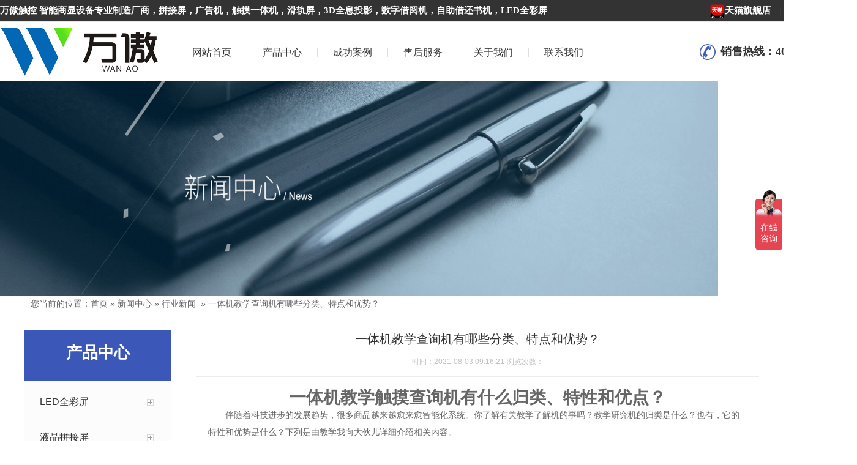

--- FILE ---
content_type: text/html; charset=utf-8
request_url: http://www.wanaoa.com/news_view_393_277.html
body_size: 23235
content:

<!DOCTYPE html>
<html lang="zh-cn">
<head>
<meta charset="UTF-8">
<meta http-equiv="X-UA-Compatible" content="ie=edge">
<meta name="description" content='一体机教学触摸查询机有什么归类、特性和优点？伴随着科技进步的发展趋势，很多商品越来越愈来愈智能化系统。你了解有关教学了解机的事吗？教学研究机的归类是什么？也有，它的特性和优势是什么？下列是由教学我向大......' />
<meta name="keywords" content='一体机教学查询机有哪些分类、特点和优势？,北京万傲科技有限公司' />
<title>一体机教学查询机有哪些分类、特点和优势？-北京万傲科技有限公司</title>
<meta name="applicable-device"  content="pc,mobile">
<link href="/mfile/tz/model.css" rel="stylesheet" type="text/css" />
<link href="/mfile/tz/animate.css" rel="stylesheet" type="text/css" />
<style id="css" type="text/css" rel="stylesheet">

body{}#mOuterBox{}#mBody1,#dBody1{background-position: 0% 0%;}#mBody2,#dBody2{background-position: 0% 0%;}
/* 必须css *//**/
.box8247_1 .slider2_container{position: relative; top: 0px; left: 0px; }
.box8247_1 .captionOrange, .captionBlack{color: #fff; font-size: 20px; line-height: 30px; text-align: center; border-radius: 4px;}
.box8247_1 .captionOrange{background: #EB5100; background-color: rgba(235, 81, 0, 0.6);}
.box8247_1 .captionBlack{font-size: 16px; background: #000; background-color: rgba(0, 0, 0, 0.4);}
.box8247_1 a.captionOrange, A.captionOrange:active, A.captionOrange:visited{color: #ffffff; text-decoration: none;}
.box8247_1 a.captionOrange:hover{color: #eb5100; text-decoration: underline; background-color: #eeeeee; background-color: rgba(238, 238, 238, 0.7);}
.box8247_1 .bricon{background: url(/mFile/tz/jssor-slider/img/browser-icons.png);}
/* 创建箭头导航栏css *//**/
.box8247_1 .jssora05l, .jssora05r{display: block;position: absolute; /* size of arrow element */width: 40px;height: 40px;cursor: pointer;background: url(/mFile/tz/jssor-slider/img/a17.png) no-repeat;overflow: hidden;}
.box8247_1 .jssora05l{background-position: -10px -40px;}
.box8247_1 .jssora05r{background-position: -70px -40px;}
.box8247_1 .jssora05l:hover{background-position: -130px -40px;}
.box8247_1 .jssora05r:hover{background-position: -190px -40px;}
.box8247_1 .jssora05l.jssora05ldn{background-position: -250px -40px;}
.box8247_1 .jssora05r.jssora05rdn{background-position: -310px -40px;}
/* 圆点导航CSS*/
.box8247_1 .jssorb01{position: absolute;}
.box8247_1 .jssorb01 div, .jssorb01 div:hover, .jssorb01 .av{position: absolute; /* size of bullet elment */ width: 12px; height: 12px; filter: alpha(opacity=70); opacity: .7; overflow: hidden; cursor: pointer; border: #000 1px solid;}
.box8247_1 .jssorb01 div{background-color: gray;}
.box8247_1 .jssorb01 div:hover, .jssorb01 .av:hover{background-color: #d3d3d3;}
.box8247_1 .jssorb01 .av{background-color: #fff;}
.box8247_1 .jssorb01 .dn, .jssorb01 .dn:hover{background-color: #555555;}

</style>
</head>
<body><div id="mBody1">
<div id="mBody2">
<div id="mOuterBox"><div id="mTop" class="ct" style="overflow: hidden;">
<div id="mTopMiddle" class="ct" style="margin: 0px auto;">
<div class="mf" id="tmf0" style="background-color: rgb(247, 247, 247);"><div id="_ctl0__ctl0_box" class="box7"><style>
*{margin:0;padding:0}
    body {
        color: #666;
        font-family: 微软雅黑;
        font-size:12px
    }
    img {
        border: 0;
    }
    a {
        text-decoration: none;
        color:#333
    }
   ul,li{
      list-style:none
  }
    .top-cont{
    overflow:hidden;
    border-bottom:1px #e8e8e8 solid;
    font-family: 微软雅黑;
background:#333;
    }
    .top-main{
   width:1400px;
   margin:0 auto
   }
    .top_left {
        float: left;
        line-height: 35px;
        color:#fff;
        font-size:15px;font-weight: bold;
    }
    .top_right {
        float: right;
        text-align: right;
        line-height: 35px;font-size:15px;font-weight:bold;
    }
   .top_right a{
    padding:0 10px;
    color:#fff;
    font-size:15px
    }
</style>
<div class="top-cont">
	<div class="top-main">
		<div class="top_left">
			万傲触控 智能商显设备专业制造厂商，拼接屏，广告机，触摸一体机，滑轨屏，3D全息投影，数字借阅机，自助借还书机，LED全彩屏
		</div>
		<div class="top_right">
			<a href="https://wanaobg.tmall.com/category.htm?spm=a1z10.1-b-s.w5001-22447438051.2.33416a2fQMkTIK&search=y&scene=taobao_shop" title="在线留言" rel="nofollow" target="_blank"><img src="/uFile/24674/image/2022221171458399.png" alt="" style="width:25px;" />天猫旗舰店</a> | <a href="https://mall.jd.hk/view_search-2163217-0-99-1-24-1.html" rel="nofollow" title="京东旗舰店" target="_blank"><img src="/uFile/24674/image/2022221171453573.png" alt="" style="width:25px;" />京东旗舰店</a> 
		</div>
	</div>
</div></div>
</div><div class="ct" style="margin-left: auto; margin-right: auto; width: 1400px;" id="tmf1"><div class="ct_box" style="width: auto;" id="tmf2">     <div class="ct" style="float: left; width: 20.6429%;" id="tmf3"><div class="mf" id="tmf4"><div id="_ctl0__ctl1_box" class="box2_1"><style>
#mTop, #mBottom, #mBody1, #mBody2 {
    min-width: 1200px;
}
body,div,dl,dt,dd,ul,ol,li,h1,h2,h3,h4,h5,h6,pre,code,form,fieldset,legend,input,button,textarea,p,blockquote,th,td{margin:0;padding:0;}
a{text-decoration:none; color: inherit;}
ul,li{list-style:none}
img { max-width:100%;vertical-align: middle; border: 0; }
input:autofill {border:none ! important;}
input:-webkit-autofill {border:none ! important;}
.fl{float:left}
.fr{float:right}
.logo_h{font-family: "微软雅黑";color:#2b2b2b;clear:both;margin:0;padding:0}
.logo_h .logot{display:block;float:left}
.logo_h .logon{float:left;margin-left:10px;margin-top:15px;border-left: 1px solid #ddd;
    padding-left: 8px;}
.logo_h .logon h2{font-size:27px;color:#3b58b8;}
.logo_h .logon p{font-size:17px;margin: 0 ;color:#333;}
</style>
<div class="logo_h"><img src="/uFile/12012/image/2025520142230125.png" class="logot" alt="公司logo"></div></div>
</div></div>     <div class="ct" style="float: left; width: 61%;" id="tmf5"><div class="mf" id="tmf6" style="padding-top: 20px;"><div id="_ctl0__ctl2_box" class="box7"><div class="mf" id="tmf9" style="overflow: visible;">
<style>
*{ margin:0; padding:0;}
.box185_-1064{ height:60px;margin:0 auto}
.box185_-1064 ul {padding:0; margin:0;list-style-type: none;}
.box185_-1064 ul li {float:left; position:relative;}
.box185_-1064 ul .bor{ height:14px; width:1px; background:#ddd;margin-top: 23px;}
.box185_-1064 ul li a, .box185_-1064 ul li a:visited {display:block; text-align:center; text-decoration:none; width:114px; height:60px; color:#333;  line-height:60px; font-size:16px;}
.box185_-1064 ul li ul {display:none;z-index:999;}
.box185_-1064 ul li:hover a {color:#3b58b8; }
.box185_-1064 ul li.selected a {color:#333; }
.box185_-1064 ul li:hover ul {display:block; position:fixed; top:120px; left:0; width:100%; }
.box185_-1064 ul li:hover ul li a {display:block; font-size:14px;color:#333; height:60px; line-height:60px;}
.box185_-1064 ul li:hover ul li a:hover { color:#333;}
</style>
<div id="_ctl0__ctl3_box" class="box185_-1064">
<script src="/mfile/tz/jquery.js" type="text/javascript"></script>
<script src="/mfile/tz/jquery1.9.1.min.js" type="text/javascript"></script>
<script src="/mfile/tz/nav_helper.js" type="text/javascript"></script>
<ul>
<li class="text_box"><a class="hide" href="index.aspx">网站首页</a></li>
<li class="bor"></li>
<li class="text_box"><a class="hide" href="product_269.html">产品中心</a>
<ul>
<li>
<div id="_ctl2_box" class="box7"><link href="/ufile/69401/animate.min.css" rel="stylesheet">
<style>
*{ padding:0; margin:0; list-style-type:none;}
.fw_box{ width:100%; margin:0 auto;font-family:"微软雅黑";background:#f7f7f7;}
.fw_box .fw_list{ width:100%;background:#f7f7f7;}
.fw_box .fw_list li{ width:20%; float:left; padding:15px 0; text-align:center;    background: #f7f7f7;}
.fw_box .fw_list li:hover{cursor:pointer;}
.fw_box .fw_list li.no_l{ margin-left:0;}
.fw_box .fw_list li.no_r{}
.fw_box .fw_list li a{ display:inline-block;    margin: 0 auto;}
.fw_box .fw_list li a img{ border:none;transition: all ease 0.3s;-webkit-transition: all ease 0.3s;}
.fw_box .fw_list li:hover img{-moz-animation:bounceIn cubic-bezier(0.215, 0.61, 0.355, 1) 0.8s;-webkit-animation:bounceIn cubic-bezier(0.215, 0.61, 0.355, 1) 0.8s;animation:bounceIn cubic-bezier(0.215, 0.61, 0.355, 1) 0.8s;background-color:#fff;}
.fw_box .fw_list li p{ text-align:center; padding-top:48px;  font-size:16px; color:#333; margin-bottom:7px}
</style>
<div class="fw_box">
<div class="fw_list">
<ul>
<li><a href="product_view_540_271.html" title="教学机"><img src="/ufile/24674/1586591718365414.png" alt="教学平板"></a>
<p>教学一体机</p>
</li>
<li><a href="product_view_537_274.html" title="会议平板"><img src="/ufile/24674/1582963054854793.png" alt="会议平板"></a>
<p>会议机</p>
</li>
<li><a href="product_view_541_273.html" title="挂壁广告机"><img src="/ufile/24674/1586591584139004.png" alt="挂壁广告机"></a>
<p>挂壁广告机</p>
</li>
<li><a href="product_273.html" title="画框广告机"><img src="/ufile/24674/1598665279185417.png" alt="画框广告机"></a>
<p>画框广告机</p>
</li>
<li class="no_r"><a href="product_view_545_273.html" title="立式广告机"><img src="/ufile/24674/1586591377369633.png" alt="立式广告机"></a>
<p>立式广告机</p>
</li>
<li><a href="product_view_545_273.html" title="户外广告机"><img src="/ufile/24674/1586591406336792.png" alt="户外广告机"></a>
<p>户外广告机</p>
</li>
<li><a href="/show_102.html" title="液晶条屏广告机"><img src="/ufile/24674/1586591040373564.png" alt="液晶条屏广告机"></a>
<p>液晶条屏广告机</p>
</li>
<li><a href="product_273.html" title="OLED广告机"><img src="/ufile/24674/1592471131723064.png" alt="OLED透明广告机"></a>
<p>OLED广告机</p>
</li>
<li><a href="product_view_544_272.html" title="工业触控机"><img src="/ufile/24674/1586591558521243.png" alt="工业触控机"></a>
<p>工业触控机</p>
</li>
<li class="no_r"><a href="product_view_513_270.html" title="触摸查询机"><img src="/ufile/24674/1586591558521243.png" alt="触摸查询机"></a>
<p>触摸查询机</p>
</li>
<li><a href="product_269.html" title="人脸识别机"><img src="/ufile/24674/1586502954562823.png" alt="人脸识别机"></a>
<p>人脸识别机</p>
</li>
<li><a href="product_269.html" title="双面屏数码海报"><img src="/ufile/24674/1586591321155643.png" alt="双面屏数码海报"></a>
<p>双面屏数码海报</p>
</li>
<li><a href="product_view_548_290.html" title="液晶拼接屏"><img src="/ufile/24674/1599025891409541.png" alt="液晶拼接屏"></a>
<p>液晶拼接屏</p>
</li>
<li><a href="product_view_548_290.html" title="纳米智慧黑板"><img src="/ufile/24674/1586591251294307.png" alt="纳米智慧黑板"></a>
<p>纳米智慧黑板</p>
</li>
<li class="no_r"><a href="product_269.html" title="移动电子水牌"><img src="/ufile/24674/1586591484541201.png" alt="移动电子水牌"></a>
<p>移动电子水牌</p>
</li>
</ul>
<div style="clear: both;"></div>
</div>
</div>
</div>
</li>
</ul>
</li>
<li class="bor"></li>
<li class="text_box"><a class="hide" href="image_167.html">成功案例</a></li>
<li class="bor"></li>
<li class="text_box"><a class="hide" href="show_168.html">售后服务</a></li>
<li class="bor"></li>
<li class="selected"><a class="hide" href="show_101.html">关于我们</a></li>
<li class="bor"></li>
<li class="selected"><a class="hide" href="show_114.html">联系我们</a></li>
<li class="bor"></li>
</ul>
<div class="clear"></div>
</div>
<script type="text/javascript">
    new NavHelper($("#_ctl0__ctl3_box .text_box").children("a"), "selected", "hide", {
        SelectedHandler: function (aJq, selClassName) {
            aJq.parent("li").attr("class", selClassName);
        }
    });
    $("#_ctl0__ctl3_box").parentsUntil("body").css("overflow", "visible");
</script>
</div></div>
</div></div>     <div class="ct" style="float: left; width: 18.3571%;" id="tmf9"><div class="mf" id="tmf10"><div id="_ctl0__ctl3_box" class="box7"><style>
.rx{ display:block; width:222px;height:61px;padding-left: 34px; padding-top: 36px;background:url(/ufile/24674/222.png) no-repeat center left/26px;font-family: 微软雅黑;}
.rx span{ display:block; width:222px; font-size:18px; color:#333;font-weight: bold;}
.rx b{display:block;font-size:26px; color:#3b58b8;}
</style>
<div class="rx">
	<span>销售热线：400-886-2310</span> 
</div></div>
</div></div>     <div style="clear:both"></div>     </div></div>         <div class="mf" id="tmf7"><div id="_ctl0__ctl4_box" class="box8247_1">
    <script type="text/javascript" src="/mfile/tz/jquery.js"></script>
    <script type="text/javascript" src="/mFile/tz/jssor-slider/js/jssor.slider.min.js"></script>
    <script type="text/javascript">
        jssor_slider2_starter = function (containerId) {

            var _SlideshowTransitions = [
            //Swing Outside in Stairs
            {$Duration: 1200, x: 0.2, y: -0.1, $Delay: 20, $Cols: 8, $Rows: 4, $Clip: 15, $During: { $Left: [0.3, 0.7], $Top: [0.3, 0.7] }, $Formation: $JssorSlideshowFormations$.$FormationStraightStairs, $Assembly: 260, $Easing: { $Left: $JssorEasing$.$EaseInWave, $Top: $JssorEasing$.$EaseInWave, $Clip: $JssorEasing$.$EaseOutQuad }, $Outside: true, $Round: { $Left: 1.3, $Top: 2.5} }

            //Dodge Dance Outside out Stairs
            , { $Duration: 1500, x: 0.3, y: -0.3, $Delay: 20, $Cols: 8, $Rows: 4, $Clip: 15, $During: { $Left: [0.1, 0.9], $Top: [0.1, 0.9] }, $SlideOut: true, $Formation: $JssorSlideshowFormations$.$FormationStraightStairs, $Assembly: 260, $Easing: { $Left: $JssorEasing$.$EaseInJump, $Top: $JssorEasing$.$EaseInJump, $Clip: $JssorEasing$.$EaseOutQuad }, $Outside: true, $Round: { $Left: 0.8, $Top: 2.5} }

            //Dodge Pet Outside in Stairs
            , { $Duration: 1500, x: 0.2, y: -0.1, $Delay: 20, $Cols: 8, $Rows: 4, $Clip: 15, $During: { $Left: [0.3, 0.7], $Top: [0.3, 0.7] }, $Formation: $JssorSlideshowFormations$.$FormationStraightStairs, $Assembly: 260, $Easing: { $Left: $JssorEasing$.$EaseInWave, $Top: $JssorEasing$.$EaseInWave, $Clip: $JssorEasing$.$EaseOutQuad }, $Outside: true, $Round: { $Left: 0.8, $Top: 2.5} }

            //Dodge Dance Outside in Random
            , { $Duration: 1500, x: 0.3, y: -0.3, $Delay: 80, $Cols: 8, $Rows: 4, $Clip: 15, $During: { $Left: [0.3, 0.7], $Top: [0.3, 0.7] }, $Easing: { $Left: $JssorEasing$.$EaseInJump, $Top: $JssorEasing$.$EaseInJump, $Clip: $JssorEasing$.$EaseOutQuad }, $Outside: true, $Round: { $Left: 0.8, $Top: 2.5} }

            //Flutter out Wind
            , { $Duration: 1800, x: 1, y: 0.2, $Delay: 30, $Cols: 10, $Rows: 5, $Clip: 15, $During: { $Left: [0.3, 0.7], $Top: [0.3, 0.7] }, $SlideOut: true, $Reverse: true, $Formation: $JssorSlideshowFormations$.$FormationStraightStairs, $Assembly: 2050, $Easing: { $Left: $JssorEasing$.$EaseInOutSine, $Top: $JssorEasing$.$EaseOutWave, $Clip: $JssorEasing$.$EaseInOutQuad }, $Outside: true, $Round: { $Top: 1.3} }

            //Collapse Stairs
            , { $Duration: 1200, $Delay: 30, $Cols: 8, $Rows: 4, $Clip: 15, $SlideOut: true, $Formation: $JssorSlideshowFormations$.$FormationStraightStairs, $Assembly: 2049, $Easing: $JssorEasing$.$EaseOutQuad }

            //Collapse Random
            , { $Duration: 1000, $Delay: 80, $Cols: 8, $Rows: 4, $Clip: 15, $SlideOut: true, $Easing: $JssorEasing$.$EaseOutQuad }

            //Vertical Chess Stripe
            , { $Duration: 1000, y: -1, $Cols: 12, $Formation: $JssorSlideshowFormations$.$FormationStraight, $ChessMode: { $Column: 12} }

            //Extrude out Stripe
            , { $Duration: 1000, x: -0.2, $Delay: 40, $Cols: 12, $SlideOut: true, $Formation: $JssorSlideshowFormations$.$FormationStraight, $Assembly: 260, $Easing: { $Left: $JssorEasing$.$EaseInOutExpo, $Opacity: $JssorEasing$.$EaseInOutQuad }, $Opacity: 2, $Outside: true, $Round: { $Top: 0.5} }

            //Dominoes Stripe
            , { $Duration: 2000, y: -1, $Delay: 60, $Cols: 15, $SlideOut: true, $Formation: $JssorSlideshowFormations$.$FormationStraight, $Easing: $JssorEasing$.$EaseOutJump, $Round: { $Top: 1.5} }
            ];

            var options = {
                $AutoPlay: true,                                    //[Optional] Whether to auto play, to enable slideshow, this option must be set to true, default value is false
                $AutoPlaySteps: 1,                                  //[Optional] Steps to go for each navigation request (this options applys only when slideshow disabled), the default value is 1
                $AutoPlayInterval: 4000,                            //[Optional] Interval (in milliseconds) to go for next slide since the previous stopped if the slider is auto playing, default value is 3000
                $PauseOnHover: 1,                               //[Optional] Whether to pause when mouse over if a slider is auto playing, 0 no pause, 1 pause for desktop, 2 pause for touch device, 3 pause for desktop and touch device, 4 freeze for desktop, 8 freeze for touch device, 12 freeze for desktop and touch device, default value is 1
                $FillMode: 2,
                $Idle:5000,
                $ArrowKeyNavigation: true,   			            //[Optional] Allows keyboard (arrow key) navigation or not, default value is false
                $SlideDuration: 500,                                //[Optional] Specifies default duration (swipe) for slide in milliseconds, default value is 500
                $MinDragOffsetToSlide: 20,                          //[Optional] Minimum drag offset to trigger slide , default value is 20
                $SlideWidth: document.documentElement.clientWidth,                                 //[Optional] Width of every slide in pixels, default value is width of 'slides' container
                //$SlideHeight: 600,                                //[Optional] Height of every slide in pixels, default value is height of 'slides' container
                $SlideSpacing: 0, 					                //[Optional] Space between each slide in pixels, default value is 0
                $DisplayPieces: 1,                                  //[Optional] Number of pieces to display (the slideshow would be disabled if the value is set to greater than 1), the default value is 1
                $ParkingPosition: 0,                                //[Optional] The offset position to park slide (this options applys only when slideshow disabled), default value is 0.
                $UISearchMode: 1,                                   //[Optional] The way (0 parellel, 1 recursive, default value is 1) to search UI components (slides container, loading screen, navigator container, arrow navigator container, thumbnail navigator container etc).
                $PlayOrientation: 1,                                //[Optional] Orientation to play slide (for auto play, navigation), 1 horizental, 2 vertical, 5 horizental reverse, 6 vertical reverse, default value is 1
                $DragOrientation: 3,                                //[Optional] Orientation to drag slide, 0 no drag, 1 horizental, 2 vertical, 3 either, default value is 1 (Note that the $DragOrientation should be the same as $PlayOrientation when $DisplayPieces is greater than 1, or parking position is not 0)

                $SlideshowOptions: {                                //[Optional] Options to specify and enable slideshow or not
                    $Class: $JssorSlideshowRunner$,                 //[Required] Class to create instance of slideshow
                    $Transitions: _SlideshowTransitions,            //[Required] An array of slideshow transitions to play slideshow
                    $TransitionsOrder: 1,                           //[Optional] The way to choose transition to play slide, 1 Sequence, 0 Random
                    $ShowLink: true                                    //[Optional] Whether to bring slide link on top of the slider when slideshow is running, default value is false
                },

                $BulletNavigatorOptions: {                                //[Optional] Options to specify and enable navigator or not
                    $Class: $JssorBulletNavigator$,                       //[Required] Class to create navigator instance
                    $ChanceToShow: 1,                               //[Required] 0 Never, 1 Mouse Over, 2 Always
                    $AutoCenter: 1,                                 //[Optional] Auto center navigator in parent container, 0 None, 1 Horizontal, 2 Vertical, 3 Both, default value is 0
                    $Steps: 1,                                      //[Optional] Steps to go for each navigation request, default value is 1
                    $Lanes: 1,                                      //[Optional] Specify lanes to arrange items, default value is 1
                    $SpacingX: 10,                                   //[Optional] Horizontal space between each item in pixel, default value is 0
                    $SpacingY: 10,                                   //[Optional] Vertical space between each item in pixel, default value is 0
                    $Orientation: 1                                 //[Optional] The orientation of the navigator, 1 horizontal, 2 vertical, default value is 1
                },

                $ArrowNavigatorOptions: {
                    $Class: $JssorArrowNavigator$,              //[Requried] Class to create arrow navigator instance
                    $ChanceToShow: 1,                               //[Required] 0 Never, 1 Mouse Over, 2 Always
                    $AutoCenter:2
                }
            };

            var jssor_slider2 = new $JssorSlider$(containerId, options);

            //responsive code begin
            //you can remove responsive code if you don't want the slider scales while window resizes
            function ScaleSlider() {
                var parentWidth = jssor_slider2.$Elmt.parentNode.clientWidth;
                if (parentWidth) {
                    jssor_slider2.$ScaleWidth(Math.min(parentWidth));
                } else {
                    $Jssor$.$Delay(ScaleSlider, 30);
                }
            }

            ScaleSlider();
            $Jssor$.$AddEvent(window, "load", ScaleSlider);

            $Jssor$.$AddEvent(window, "resize", $Jssor$.$WindowResizeFilter(window, ScaleSlider));
            $Jssor$.$AddEvent(window, "orientationchange", ScaleSlider);
            //responsive code end
        }
    </script>
    <div id="slider2_container" class="slider2_container" style="height: 350px;">
        <!-- Loading Screen -->
        <div u="loading" style="position: absolute; top: 0px; left: 0px;">
            <div style="filter: alpha(opacity=70); opacity: 0.7; position: absolute; display: block;
                background-color: #000; top: 0px; left: 0px; width: 100%; height: 100%;">
            </div>
            <div style="position: absolute; display: block; background: url(/mFile/tz/jssor-slider/img/loading.gif) no-repeat center center;
                top: 0px; left: 0px; width: 100%; height: 100%;">
            </div>
        </div>
        <!-- Slides Container -->
        <div u="slides" style="cursor: move; position: absolute; left: 0px; top: 0px; width:100%; height:350px;  overflow: hidden;">
            
                    <div>
                        <a u="image" href="">
                            <img class="showImg" title="" alt="" src="/uFile/24674/banner/2020513175229214.jpg">
                        </a>
                    </div>
                
        </div>
        <!-- bullet navigator container -->
        <div u="navigator" class="jssorb01" style="bottom: 16px; right: 10px;">
            <!-- bullet navigator item prototype -->
            <div u="prototype">
            </div>
        </div>
        <span u="arrowleft" class="jssora05l" style="top: 123px; left: 8px;"></span>
        <!-- Arrow Right -->
        <span u="arrowright" class="jssora05r" style="top: 123px; right: 8px;"></span>
        <!-- Trigger -->
        <script type="text/javascript">
            $(function () {
                jssor_slider2_starter('slider2_container');
            });
        </script>
       
    </div>
    
</div>
</div><div class="mf" style="margin-left: auto; margin-right: auto; width: 1200px;" id="tmf8">
<style name="diy">

@charset "utf-8";
.box46_-3046{ padding-left:10px;border:#CCC solid 0px;margin:0 auto;height:27px; font-size:14px; font-weight:700; line-height:27px;color:#666;font-family: "微软雅黑",Arial;font-weight:normal;}
.box46_-3046 a{ height:27px; font-size:14px; font-weight:700; line-height:27px;color:#666; text-decoration:none;font-family: "微软雅黑",Arial;font-weight:normal;}
.box46_-3046 a:hover{text-decoration:underline;}

</style><div id="_ctl0__ctl5_box" class="box46_-3046">
    您当前的位置：<a href="/">首页</a>
    
            »&nbsp<a href="news_105.html">新闻中心</a>
            »&nbsp<a href="news_277.html">行业新闻</a>
    &nbsp» <a>一体机教学查询机有哪些分类、特点和优势？</a>
</div>
</div><div style="clear:both"></div>         </div></div>
<div id="mMax" class="k-mofang" style="margin: 30px auto; width: 1200px;">
<div class="ct" id="mSlide" style="float: left; overflow: hidden; width: 240px;">
<div class="mf" id="smf0" style="background-color: rgb(252, 252, 252);">
<style name="diy">
ul,li,p,h1,h2,h3{ margin:0; padding:0;}
.box201_-8947{font:14px/1.43 "Microsoft Yahei",Arial,sans-serif;color#333; }
.box201_-8947 *{margin:0;padding:0;box-sizing:border-box;}
.box201_-8947 .wkCl,.box201_-8947 .wkCr,.box201_-8947 .wbCl,.box201_-8947 .wbCr{}
.box201_-8947 .wkCl {padding:0px;}
.box201_-8947 .wkCr{ background-position: right top;/*边距值*/}
.box201_-8947 .wbCl{ background-position: left bottom; height:10px; /*底部圆角高度值*/font-size:10px; line-height:10px;display:none;}
.box201_-8947 .wbCr{ background-position: right bottom; height:10px;margin-left:10px;/*底部圆角高度值*/}
/*内容框架部分*/

.box201_-8947 .zTitle{ padding-bottom: 10px;background: #3b58b8;}
.box201_-8947 .zTitle span{display:block; padding:18px 0; color:#fff; text-align:center; 
font-size:26px;font-weight:bold;}
/*总标题部分*/

.box201_-8947 .titleR{ height:48px;line-height:48px;margin: 10px 0;}
.box201_-8947 .titleR h1.selected1 a{background:#3b58b8 url(/ufile/80391/ico15.gif) no-repeat 200px center;color:#fff;border:1px solid #3b58b8}
.box201_-8947 .titleR h1 a{background:url(/ufile/80391/ico15_.gif) no-repeat 200px center;  text-decoration:none;color:#333;font-size:16px;font-weight:normal;padding-left: 25px;display:block;border-bottom: 1px dashed #eee;}
.box201_-8947 .titleR:hover h1 a{ background:#3b58b8 url(/ufile/80391/ico15.gif) no-repeat 200px center;color:#fff;border:1px solid #3b58b8 }
.box201_-8947 .titleR .more{ position:absolute; right:10px; top:8px;/*定位值*/ color:#FFFFFF; text-decoration:none; font-size:12px; display:none;/*隐藏更多*/}
/*标题部分*/

/*.box201_-8947 .cont,.box201_-8947 .ctr,.box201_-8947 .cbl,.box201_-8947 .cbr{ background:url(/iFile/201/1/nBg_14.jpg) no-repeat;}
.box201_-8947 .cont{ background-position:left top; margin-top:4px;}
.box201_-8947 .ctr{ background-position:right top; margin-left:10px; padding:10px 10px 0 0;}
.box201_-8947 .cbl{ background-position:left bottom; height:10px; font-size:10px; line-height:10px; margin-bottom:5px;}
.box201_-8947 .cbr{ background-position:right bottom; height:10px; margin-left:10px;}*/
/*内容框架部分*/

.box201_-8947 .boxCont{ }
.box201_-8947 .boxCont h2{ height:32px; line-height:32px;font-weight:normal;}
.box201_-8947 .boxCont h2 span{ font-size:12px;color:#666; text-decoration:none; display:block;  padding-left:22px;}
.box201_-8947 .boxCont h2 a{ text-decoration:none; background:none;}
.box201_-8947 .boxCont h2 a:hover span,.box201_-8947 .boxCont .zList li a:hover{ color:#0667aa; text-decoration:none;}
.box201_-8947 .boxCont .selected a{ color:#0c58a3; text-decoration:none;}
.box201_-8947 .boxCont .zList,.box201_-8947 .boxCont .zList_zi{ margin-bottom:5px;}
.box201_-8947 .boxCont .zList li{ border-bottom:#EAF1F9 1px solid; padding-left:15px; list-style:none;}
.box201_-8947 .boxCont .zList li a{ background:url(/iFile/201/1/icon_22.gif) no-repeat 8px 4px; *background:url(/iFile/201/1/icon_22.gif) no-repeat 8px 9px;  padding-left:18px; font-size:12px;color:#3C3C3C; text-decoration:none; height:28px; line-height:28px;}

</style><div id="_ctl1__ctl0_box" class="box201_-8947">
    <div class="wtl" id="MenuKID201">
        <!--主体部分-->
        <div class="wtr" id="divUrlList">
            <!--主标题部分-->
            <div class="zTitle">
                <span>
                    产品中心</span></div>
            <!--主标题部分-->
            <!--内容框架部分-->
            <div class="wkCl">
                <div class="wkCr">
                    
                            <!--标题部分-->
                            <div level="0">
                                <div class="title" level="1">
                                    <div class="titleR">
                                        <h1 >
                                            <span id="h1-span-317" class="tuIcon" onclick="ToggleH1(317)">
                                            </span><a href="product_317.html"
                                                 title="LED全彩屏"><span>
                                                    LED全彩屏</span>
                                            </a>
                                        </h1>
                                    </div>
                                </div>
                                <!--标题部分-->
                                <!--内容部分-->
                                <div class="cont" level="2" id="h1-div-317" style="display: none;">
                                    <!--内容-->
                                    <div class="ctr">
                                        <div class="boxCont">
                                            
                                        </div>
                                    </div>
                                    <!--内容-->
                                    <div class="cbl">
                                        <div class="cbr">
                                        </div>
                                    </div>
                                </div>
                            </div>
                            <!--内容部分-->
                        
                            <!--标题部分-->
                            <div level="0">
                                <div class="title" level="1">
                                    <div class="titleR">
                                        <h1 >
                                            <span id="h1-span-276" class="tuIcon" onclick="ToggleH1(276)">
                                            </span><a href="product_276.html"
                                                 title="液晶拼接屏"><span>
                                                    液晶拼接屏</span>
                                            </a>
                                        </h1>
                                    </div>
                                </div>
                                <!--标题部分-->
                                <!--内容部分-->
                                <div class="cont" level="2" id="h1-div-276" style="display: none;">
                                    <!--内容-->
                                    <div class="ctr">
                                        <div class="boxCont">
                                            
                                        </div>
                                    </div>
                                    <!--内容-->
                                    <div class="cbl">
                                        <div class="cbr">
                                        </div>
                                    </div>
                                </div>
                            </div>
                            <!--内容部分-->
                        
                            <!--标题部分-->
                            <div level="0">
                                <div class="title" level="1">
                                    <div class="titleR">
                                        <h1 >
                                            <span id="h1-span-271" class="tuIcon" onclick="ToggleH1(271)">
                                            </span><a href="product_271.html"
                                                 title="教学一体机"><span>
                                                    教学一体机</span>
                                            </a>
                                        </h1>
                                    </div>
                                </div>
                                <!--标题部分-->
                                <!--内容部分-->
                                <div class="cont" level="2" id="h1-div-271" style="display: none;">
                                    <!--内容-->
                                    <div class="ctr">
                                        <div class="boxCont">
                                            
                                        </div>
                                    </div>
                                    <!--内容-->
                                    <div class="cbl">
                                        <div class="cbr">
                                        </div>
                                    </div>
                                </div>
                            </div>
                            <!--内容部分-->
                        
                            <!--标题部分-->
                            <div level="0">
                                <div class="title" level="1">
                                    <div class="titleR">
                                        <h1 >
                                            <span id="h1-span-274" class="tuIcon" onclick="ToggleH1(274)">
                                            </span><a href="product_274.html"
                                                 title="会议平板"><span>
                                                    会议平板</span>
                                            </a>
                                        </h1>
                                    </div>
                                </div>
                                <!--标题部分-->
                                <!--内容部分-->
                                <div class="cont" level="2" id="h1-div-274" style="display: none;">
                                    <!--内容-->
                                    <div class="ctr">
                                        <div class="boxCont">
                                            
                                        </div>
                                    </div>
                                    <!--内容-->
                                    <div class="cbl">
                                        <div class="cbr">
                                        </div>
                                    </div>
                                </div>
                            </div>
                            <!--内容部分-->
                        
                            <!--标题部分-->
                            <div level="0">
                                <div class="title" level="1">
                                    <div class="titleR">
                                        <h1 >
                                            <span id="h1-span-290" class="tuIcon" onclick="ToggleH1(290)">
                                            </span><a href="product_290.html"
                                                 title="智慧黑板"><span>
                                                    智慧黑板</span>
                                            </a>
                                        </h1>
                                    </div>
                                </div>
                                <!--标题部分-->
                                <!--内容部分-->
                                <div class="cont" level="2" id="h1-div-290" style="display: none;">
                                    <!--内容-->
                                    <div class="ctr">
                                        <div class="boxCont">
                                            
                                                    <div level="0">
                                                        <h2 >
                                                            <span id="h2-span-315" class="tuIconS" onclick="ToggleH2(315)">
                                                            </span><a href="product_315.html"
                                                                 title="纳米黑板"><span>
                                                                    纳米黑板</span>
                                                            </a>
                                                        </h2>
                                                        <div level="3" id="h2-div-315" class="zList" style="display: none">
                                                            <ul>
                                                                
                                                            </ul>
                                                        </div>
                                                    </div>
                                                
                                                    <div level="0">
                                                        <h2 >
                                                            <span id="h2-span-316" class="tuIconS" onclick="ToggleH2(316)">
                                                            </span><a href="product_316.html"
                                                                 title="推拉黑板"><span>
                                                                    推拉黑板</span>
                                                            </a>
                                                        </h2>
                                                        <div level="3" id="h2-div-316" class="zList" style="display: none">
                                                            <ul>
                                                                
                                                            </ul>
                                                        </div>
                                                    </div>
                                                
                                        </div>
                                    </div>
                                    <!--内容-->
                                    <div class="cbl">
                                        <div class="cbr">
                                        </div>
                                    </div>
                                </div>
                            </div>
                            <!--内容部分-->
                        
                            <!--标题部分-->
                            <div level="0">
                                <div class="title" level="1">
                                    <div class="titleR">
                                        <h1 >
                                            <span id="h1-span-273" class="tuIcon" onclick="ToggleH1(273)">
                                            </span><a href="product_273.html"
                                                 title="广告机"><span>
                                                    广告机</span>
                                            </a>
                                        </h1>
                                    </div>
                                </div>
                                <!--标题部分-->
                                <!--内容部分-->
                                <div class="cont" level="2" id="h1-div-273" style="display: none;">
                                    <!--内容-->
                                    <div class="ctr">
                                        <div class="boxCont">
                                            
                                                    <div level="0">
                                                        <h2 >
                                                            <span id="h2-span-309" class="tuIconS" onclick="ToggleH2(309)">
                                                            </span><a href="product_309.html"
                                                                 title="壁挂广告机"><span>
                                                                    壁挂广告机</span>
                                                            </a>
                                                        </h2>
                                                        <div level="3" id="h2-div-309" class="zList" style="display: none">
                                                            <ul>
                                                                
                                                            </ul>
                                                        </div>
                                                    </div>
                                                
                                                    <div level="0">
                                                        <h2 >
                                                            <span id="h2-span-310" class="tuIconS" onclick="ToggleH2(310)">
                                                            </span><a href="product_310.html"
                                                                 title="立式广告机"><span>
                                                                    立式广告机</span>
                                                            </a>
                                                        </h2>
                                                        <div level="3" id="h2-div-310" class="zList" style="display: none">
                                                            <ul>
                                                                
                                                            </ul>
                                                        </div>
                                                    </div>
                                                
                                                    <div level="0">
                                                        <h2 >
                                                            <span id="h2-span-311" class="tuIconS" onclick="ToggleH2(311)">
                                                            </span><a href="product_311.html"
                                                                 title="户外广告机"><span>
                                                                    户外广告机</span>
                                                            </a>
                                                        </h2>
                                                        <div level="3" id="h2-div-311" class="zList" style="display: none">
                                                            <ul>
                                                                
                                                            </ul>
                                                        </div>
                                                    </div>
                                                
                                                    <div level="0">
                                                        <h2 >
                                                            <span id="h2-span-312" class="tuIconS" onclick="ToggleH2(312)">
                                                            </span><a href="product_312.html"
                                                                 title="画框广告机"><span>
                                                                    画框广告机</span>
                                                            </a>
                                                        </h2>
                                                        <div level="3" id="h2-div-312" class="zList" style="display: none">
                                                            <ul>
                                                                
                                                            </ul>
                                                        </div>
                                                    </div>
                                                
                                                    <div level="0">
                                                        <h2 >
                                                            <span id="h2-span-313" class="tuIconS" onclick="ToggleH2(313)">
                                                            </span><a href="product_313.html"
                                                                 title="双面广告机"><span>
                                                                    双面广告机</span>
                                                            </a>
                                                        </h2>
                                                        <div level="3" id="h2-div-313" class="zList" style="display: none">
                                                            <ul>
                                                                
                                                            </ul>
                                                        </div>
                                                    </div>
                                                
                                                    <div level="0">
                                                        <h2 >
                                                            <span id="h2-span-314" class="tuIconS" onclick="ToggleH2(314)">
                                                            </span><a href="product_314.html"
                                                                 title="OLED广告机"><span>
                                                                    OLED广告机</span>
                                                            </a>
                                                        </h2>
                                                        <div level="3" id="h2-div-314" class="zList" style="display: none">
                                                            <ul>
                                                                
                                                            </ul>
                                                        </div>
                                                    </div>
                                                
                                        </div>
                                    </div>
                                    <!--内容-->
                                    <div class="cbl">
                                        <div class="cbr">
                                        </div>
                                    </div>
                                </div>
                            </div>
                            <!--内容部分-->
                        
                            <!--标题部分-->
                            <div level="0">
                                <div class="title" level="1">
                                    <div class="titleR">
                                        <h1 >
                                            <span id="h1-span-318" class="tuIcon" onclick="ToggleH1(318)">
                                            </span><a href="product_318.html"
                                                 title="数字化图书馆"><span>
                                                    数字化图书馆</span>
                                            </a>
                                        </h1>
                                    </div>
                                </div>
                                <!--标题部分-->
                                <!--内容部分-->
                                <div class="cont" level="2" id="h1-div-318" style="display: none;">
                                    <!--内容-->
                                    <div class="ctr">
                                        <div class="boxCont">
                                            
                                                    <div level="0">
                                                        <h2 >
                                                            <span id="h2-span-319" class="tuIconS" onclick="ToggleH2(319)">
                                                            </span><a href="product_319.html"
                                                                 title="自助借还书机"><span>
                                                                    自助借还书机</span>
                                                            </a>
                                                        </h2>
                                                        <div level="3" id="h2-div-319" class="zList" style="display: none">
                                                            <ul>
                                                                
                                                            </ul>
                                                        </div>
                                                    </div>
                                                
                                                    <div level="0">
                                                        <h2 >
                                                            <span id="h2-span-320" class="tuIconS" onclick="ToggleH2(320)">
                                                            </span><a href="product_320.html"
                                                                 title="电子借阅机"><span>
                                                                    电子借阅机</span>
                                                            </a>
                                                        </h2>
                                                        <div level="3" id="h2-div-320" class="zList" style="display: none">
                                                            <ul>
                                                                
                                                            </ul>
                                                        </div>
                                                    </div>
                                                
                                                    <div level="0">
                                                        <h2 >
                                                            <span id="h2-span-321" class="tuIconS" onclick="ToggleH2(321)">
                                                            </span><a href="product_321.html"
                                                                 title="瀑布屏借阅机"><span>
                                                                    瀑布屏借阅机</span>
                                                            </a>
                                                        </h2>
                                                        <div level="3" id="h2-div-321" class="zList" style="display: none">
                                                            <ul>
                                                                
                                                            </ul>
                                                        </div>
                                                    </div>
                                                
                                        </div>
                                    </div>
                                    <!--内容-->
                                    <div class="cbl">
                                        <div class="cbr">
                                        </div>
                                    </div>
                                </div>
                            </div>
                            <!--内容部分-->
                        
                            <!--标题部分-->
                            <div level="0">
                                <div class="title" level="1">
                                    <div class="titleR">
                                        <h1 >
                                            <span id="h1-span-272" class="tuIcon" onclick="ToggleH1(272)">
                                            </span><a href="product_272.html"
                                                 title="工控一体机"><span>
                                                    工控一体机</span>
                                            </a>
                                        </h1>
                                    </div>
                                </div>
                                <!--标题部分-->
                                <!--内容部分-->
                                <div class="cont" level="2" id="h1-div-272" style="display: none;">
                                    <!--内容-->
                                    <div class="ctr">
                                        <div class="boxCont">
                                            
                                        </div>
                                    </div>
                                    <!--内容-->
                                    <div class="cbl">
                                        <div class="cbr">
                                        </div>
                                    </div>
                                </div>
                            </div>
                            <!--内容部分-->
                        
                            <!--标题部分-->
                            <div level="0">
                                <div class="title" level="1">
                                    <div class="titleR">
                                        <h1 >
                                            <span id="h1-span-307" class="tuIcon" onclick="ToggleH1(307)">
                                            </span><a href="product_307.html"
                                                 title="自助终端机"><span>
                                                    自助终端机</span>
                                            </a>
                                        </h1>
                                    </div>
                                </div>
                                <!--标题部分-->
                                <!--内容部分-->
                                <div class="cont" level="2" id="h1-div-307" style="display: none;">
                                    <!--内容-->
                                    <div class="ctr">
                                        <div class="boxCont">
                                            
                                        </div>
                                    </div>
                                    <!--内容-->
                                    <div class="cbl">
                                        <div class="cbr">
                                        </div>
                                    </div>
                                </div>
                            </div>
                            <!--内容部分-->
                        
                            <!--标题部分-->
                            <div level="0">
                                <div class="title" level="1">
                                    <div class="titleR">
                                        <h1 >
                                            <span id="h1-span-270" class="tuIcon" onclick="ToggleH1(270)">
                                            </span><a href="product_270.html"
                                                 title="触摸查询机"><span>
                                                    触摸查询机</span>
                                            </a>
                                        </h1>
                                    </div>
                                </div>
                                <!--标题部分-->
                                <!--内容部分-->
                                <div class="cont" level="2" id="h1-div-270" style="display: none;">
                                    <!--内容-->
                                    <div class="ctr">
                                        <div class="boxCont">
                                            
                                        </div>
                                    </div>
                                    <!--内容-->
                                    <div class="cbl">
                                        <div class="cbr">
                                        </div>
                                    </div>
                                </div>
                            </div>
                            <!--内容部分-->
                        
                    <span id="_ctl1__ctl0_lblMsg" style="color:Red;font-size:Larger;"></span>
                </div>
                <div class="wbCl">
                    <div class="wbCr">
                    </div>
                </div>
            </div>
            <!--内容框架部分-->
        </div>
        <!--主体部分-->
        <div class="wbl">
            <div class="wbr">
            </div>
        </div>
    </div>
    <script type="text/javascript" language="javascript" src="/ifile/55/MenuShrink.js"></script>
  <script type="text/javascript" src="/mfile/tz/jquery.js"></script>
    <script type="text/javascript">
       
        if ("true" == "true") {
            new NavMenuClass("divUrlList", function (aElement) {
                aElement.getLv(2).style.display = "";
            }, function (aElement) {
                var pLvEl = aElement.getLv(-1); //a带有level的父级           
                aElement.expAll();
                switch (parseInt(pLvEl.getAttribute("level"))) {
                    case 1:
                        var o2 = aElement.getLv(2);
                        var o1 = aElement.getLv(1);
                        o2.style.display = "";

                        break;
                    case 2:
                    case 0:
                        var o3 = aElement.getLv(3);
                        o3.style.display = "";
                        break;
                    case 3:
                        var o3 = aElement.getLv(-1);
                        break;
                }
            });
        }
        function trace() {
            if (typeof console != "undefined") {
                var cmdStr = "";
                for (var i = 0; i < arguments.length; i++) {
                    cmdStr += "arguments[" + i + "]" + ",";
                }
                eval("console.log(" + cmdStr.replace(/\,$/, "") + ");");
            }
        }
    </script>
    <script language="javascript" type="text/javascript">
//        function ToggleH1(index) {
//            if ($("#h1-div-" + index).is(":hidden")) {

//                $("#h1-div-" + index).show();
//                $("#h1-span-" + index).attr("class", "tuIcon_select");
//            } else {
//                $("#h1-div-" + index).hide();
//                $("#h1-span-" + index).attr("class", "tuIcon");
//            }
//        }

//        function ToggleH2(index) {
//            if ($("#h2-div-" + index).is(":hidden")) {
//                $("#h2-div-" + index).show();
//                $("#h2-span-" + index).attr("class", "tuIconS_select");
//            } else {
//                $("#h2-div-" + index).hide();
//                $("#h2-span-" + index).attr("class", "tuIconS");
//            }
//        }
    
    </script>
</div>
</div><div class="mf" id="smf1"><div id="_ctl1__ctl1_box" class="box7"><style>
.dphonePro{    
    overflow: hidden;
    background: #3b58b8;
    padding: 20px 0;
}
.dphonePro dt{ float:left; background:url(/ufile/93855/image/dh.png) no-repeat center; margin-left:5px; width:72px; height:50px;}
.dphonePro dd{ margin-left:72px; color:#fff; padding:5px 13px; border-left:1px dotted #ccc;}
.dphonePro dd span{ font-size:13px;}
.dphonePro dd p{ font-size:20px; font-family:"Arial";}
</style>
<dl class="dphonePro">
<dt></dt>
<dd><span>咨询热线</span>
<p>185-1188-3121</p>
</dd>
</dl></div>
</div></div>
<div class="ct" id="mMain" style="float: left; margin-left: 40px; width: 920px; overflow: hidden;">
<div class="mf" id="mfid0">
<style name="diy">

.box166_-5909 { font: 14px/1.43 'Microsoft Yahei', Arial, sans-serif; color: #666; }
.box166_-5909 * { margin: 0; padding: 0; box-sizing: border; }
.box166_-5909 ul, li, ol, dl, dt, dd { list-style: none; }
.box166_-5909 a { color: inherit; text-decoration: none; }
.box166_-5909 img { max-width: 100%; vertical-align: middle; border: 0; }
.box166_-5909 li { list-style: none; width: 48%; float: left; background: url(/ufile/38012/icon/dot1.gif) no-repeat 0px 8px; padding-left: 10px; }
.box166_-5909 .clearFix { clear: both; height: 0; overflow: hidden; }
.box166_-5909 .title { text-align: center; border-bottom: #ededed 1px solid; padding-bottom: 10px; }
.box166_-5909 .title h1 { font-size: 26px; font-weight: normal; }
.box166_-5909 .title p span { display: inline-block; padding: 5px 0; color: #c1c1c1; font-size: 12px; }
.box166_-5909 .title .fromF { display: none; }
.box166_-5909 .contMain { padding: 20px; line-height: 200%; }
.box166_-5909 .contMain .tiyao { border: #f2f2f2 1px dashed; background: #ececec; padding: 10px; margin-bottom: 30px; display: none; }
.box166_-5909 .change { margin-top: 10px; }
.box166_-5909 .change a { text-decoration: none;}
.box166_-5909 .change a:hover { color: #3fb150; }
.box166_-5909 .change .lastone { color: #3fb150; }
.box166_-5909 .key { background: #F8F8F8 url(/iFile/165/artIcon.gif) no-repeat 10px 10px; height: 30px; line-height: 30px; padding-left: 30px; }
.box166_-5909 .key a { text-decoration: none; }
.box166_-5909 .newslist h2 { height: 30px; line-height: 30px; }
.box166_-5909 .newslist li a { text-decoration: none; line-height: 26px; }
.box166_-5909 .newslist li a:hover { text-decoration: underline; }
</style><div id="_ctl2_box" class="box166_-5909">
    <div class="title">
        <h2 class="title1" style="font-size: 20px; color: #333; margin-bottom: 10px; font-weight: normal;">一体机教学查询机有哪些分类、特点和优势？</h2>
        <p>
            
            <span class="fromF">来源：</span>
            <span class="timeM">时间：2021-08-03 09:16:21</span>
            <span class="timeM">浏览次数：<label id="_ctl2_ClickRead" class="ClickRead"></label></span>
        </p>
    </div>
    <div class="contMain">
        <div id="_ctl2_nsNoteDiv" class="tiyao">一体机教学触摸查询机有什么归类、特性和优点？伴随着科技进步的发展趋势，很多商品越来越愈来愈智能化系统。你了解有关教学了解机的事吗？教学研究机的归类是什么？也有，它的特性和优势是什么？下列是由教学我向大......</div>
        <div class="content">
            <div id="_ctl2_nsContentDiv" class="nscontent"><p style="font-size:14px;line-height:2em;text-indent: 2em;"><h1 align='center'>一体机教学触摸查询机有什么归类、特性和优点？</h1><p style='text-indent:2em'>伴随着科技进步的发展趋势，很多商品越来越愈来愈智能化系统。你了解有关教学了解机的事吗？教学研究机的归类是什么？也有，它的特性和优势是什么？下列是由教学我向大伙儿详细介绍相关内容。
<p style='text-indent:2em'>教学显示屏触摸查询机的关键归类
<p style='text-indent:2em'>一般表面声波频率屏
<p style='text-indent:2em'>商品具备清晰度高、抗压强度高、透光率高特性。
<p style='text-indent:2em'>表面为耐刮擦窗户，有刮痕也可以一切正常工作中。
<p style='text-indent:2em'>密度高的教学点遍布:超出10000个教学点每一平方英寸。
<p style='text-indent:2em'>教学无飘移，全自动校准，可开展高精密实际操作。
<p style='text-indent:2em'>坚固耐用，点射教学可超出五千万次。
<p style='text-indent:2em'>控制板插口: 串口通信 rs-232，usb
<p style='text-indent:2em'>教学查看一体机
<p style='text-indent:2em'>电阻式触摸屏
<p style='text-indent:2em'>夹层玻璃种类:有机化学加强夹层玻璃、一般玻璃。
<p style='text-indent:2em'>该商品特性靠谱，性价比高，主要用途普遍。
<p style='text-indent:2em'>可以鉴别键入数据信号从一切触碰媒体，如手指头(有或沒有胶手套) ，签字笔，等。
<p style='text-indent:2em'>用以变压器接地线的FPC(柔性线路板原材料)比别的生产商应用的聚脂原材料具备更小的电阻器和更强的柔韧度。
<p style='text-indent:2em'>路线绝缘层点小，视觉冲击好，现阶段大家能做的少绝缘层点是0.035mm，远远地别的生产厂家。教学显示屏上面有光亮
<p style='text-indent:2em'>能够挑选表面、磨砂、防眩光、消光、防牛顿环等多种多样原材料和加工工艺
<p style='text-indent:2em'>电源电路级：5VDC磁性35 mA
<p style='text-indent:2em'>表面强度：3H
<p style='text-indent:2em'>透光率: 明亮原材料83% ，做雾化原材料78% 
<p style='text-indent:2em'>打击乐器日常生活:打击乐器一百万次
<p style='text-indent:2em'>中风使用寿命: 十万次中风
<p style='text-indent:2em'>接触点颤动時间:
<p style='text-indent:2em'>操作温度:-10℃~ 60℃
<p style='text-indent:2em'>屏幕分辨率:40964096
<p style='text-indent:2em'>存储溫度:-20 oc ~ 70 oc
<p style='text-indent:2em'>线形
<p style='text-indent:2em'>红外线屏
<p style='text-indent:2em'>高可靠性不容易因時间和自然环境的转变而飘移
<p style='text-indent:2em'>适应能力强，不会受到电流量、工作电压和静电感应的影响，合适一些
<p style='text-indent:2em'>恶劣的环境标准
<p style='text-indent:2em'>透光率高，无正中间物质，透光率高，可以达到
<p style='text-indent:2em'>使用期限长，坚固耐用，不害怕刮伤
<p style='text-indent:2em'>教学相对密度可以达到4096  4096，教学使用寿命很长
<p style='text-indent:2em'>应用特点好的教学不用费劲，对教学行为主体沒有特别要求。
<p style='text-indent:2em'>无论教材内容是不是硬，无论教材内容是不是导电性，也不危害教材内容的一切正常应用
<p style='text-indent:2em'>红外感应教学屏基本原理：
<p style='text-indent:2em'>一般，在显示器的前边安裝一个边框，在外面框中安裝一个线路板。
<p style='text-indent:2em'>在X、Y方位上匀称设定有红外线发射管和红外接收管。
<p style='text-indent:2em'>一对一，相匹配于红外线引流矩阵的水准和竖直交叉式的产生。
<p style='text-indent:2em'>当有教学时，手指头或别的物件会阻拦越过这一点的红外感应。
<p style='text-indent:2em'>上述示教点在显示屏上的部位由上述控制板明确
<p style='text-indent:2em'>电容屏
<p style='text-indent:2em'>CTP(Capacity Touch Panel)是电容器技术性的教学屏，电子振动的电流量磁感应来工作中。 </p></p></div>
            <div id="nsKey" class="key" style="display:none;">关键字：<a href="search.html?sear_key=" target="_blank"></a>&nbsp;</div>
            <div id="nsKey1" class="key" >本文网址：<a href="http://www.wanaoa.com/news_view_393_277.html">http://www.wanaoa.com/news_view_393_277.html</a></div>
            <div id="_ctl2_isHidePage" class="change">
                <p>上一篇：<a href="news_view_390_277.html">LED广告显示屏特点</a></p>
                <p>下一篇：<a href="news_view_394_277.html">一体机教学提升通信行业服务</a></p>
                <p><span><a href="javascript:history.go(-1)">返回</a></span></p>
            </div>
        </div>
        <div class="newslist" style="display:none;">
            <h2>相关新闻</h2>
            <ul>
                
                        <li>
                            <a href="news_view_502_277.html"  title="教学一体机的发挥作用">
                                教学一体机的发挥作用 
                            </a>
                        </li>
                    
                        <li>
                            <a href="news_view_458_277.html"  title="介绍教学屏一体机的常见故障及解决方法">
                                介绍教学屏一体机的常见故障及解决方法 
                            </a>
                        </li>
                    
                        <li>
                            <a href="news_view_550_277.html"  title="教学机器的主要用途是什么？">
                                教学机器的主要用途是什么？ 
                            </a>
                        </li>
                    
                        <li>
                            <a href="news_view_413_277.html"  title="商场有什么好处？">
                                商场有什么好处？ 
                            </a>
                        </li>
                    
                        <li>
                            <a href="news_view_549_277.html"  title="教学机，适用于各种场合的制造过程">
                                教学机，适用于各种场合的制造过程 
                            </a>
                        </li>
                    
                        <li>
                            <a href="news_view_562_277.html"  title="安卓教学屏幕集成电脑的人机交互模式">
                                安卓教学屏幕集成电脑的人机交互模式 
                            </a>
                        </li>
                    
                        <li>
                            <a href="news_view_414_277.html"  title="如何做好这个广告">
                                如何做好这个广告 
                            </a>
                        </li>
                    
                        <li>
                            <a href="news_view_482_277.html"  title="教学一体机可以使用方法技巧有哪些">
                                教学一体机可以使用方法技巧有哪些 
                            </a>
                        </li>
                    
                        <li>
                            <a href="news_view_402_277.html"  title="教学屏查询一体机厂家">
                                教学屏查询一体机厂家 
                            </a>
                        </li>
                    
                        <li>
                            <a href="news_view_530_277.html"  title="教学探究机使生活更方便">
                                教学探究机使生活更方便 
                            </a>
                        </li>
                    
            </ul>
        </div>
    </div>
    <script src="/mfile/tz/cookieHelper.js"></script>
    <script src="https://pv.sohu.com/cityjson?ie=utf-8"></script>
    <script type="text/javascript">
        $(function () {
            var resExist = getCookie('mf166ClickRead_393'); // 读取 cookie
            if (!resExist && resExist != returnCitySN["cip"]) {
                setCookie('mf166ClickRead_393', returnCitySN["cip"], 1)
                $.get("services.aspx", { "mf": "166", "nsID":393, "op": "nClickAdd","module":"news" }, function (res) {
                    var result = eval("(" + res + ")");
                    $(".ClickRead").text(result.ViewsTimes);
                });
            } else {
                $.get("services.aspx", { "mf": "166", "nsID":393, "op": "nClickRead", "module":"news" }, function (res) {
                    var result = eval("(" + res + ")");
                    $(".ClickRead").text(result.ViewsTimes);
                });
            }
        });

    </script>
</div>
</div><div class="mf" id="mfid1">
<style name="diy">
.box10028_-4593 { font: 14px/1.43 'Micorsoft Yahei', Arial, sans-serif; color: #333; width: 920px; margin: 0 auto; }
.box10028_-4593 * { margin: 0; padding: 0; -webkit-box-sizing: border-box; box-sizing: border-box; }
.box10028_-4593 a { color: inherit; text-decoration: none; }
.box10028_-4593 ul, .box10028_-4593 li { list-style: none; }
.box10028_-4593 img { border: 0; vertical-align: middle; max-width: 100%; }
.box10028_-4593 .hd-wrap { border-bottom: 1px solid #e7e7e7; margin-bottom: 30px; overflow: hidden; }
.box10028_-4593 .hd-wrap .hd-title { color: #3b58b8; font-size: 18px; padding: 10px 0; font-weight: bold; display: inline-block; font-weight: normal; position: relative; }
.box10028_-4593 .hd-wrap .hd-title::before { content: ''; display: block; width: 100%; border-bottom: 1px solid #3b58b8; position: absolute; bottom: -1px; }
.box10028_-4593 .hd-wrap a { float: right; line-height: 46px; color: #666; }
.box10028_-4593 .more-news-list ul { overflow: hidden; }
.box10028_-4593 .more-news-list ul li.item { float: left; width: 48%; margin: 0 4% 10px 0; }
.box10028_-4593 .more-news-list ul li.item:nth-child(2n) { margin-right: 0; }
.box10028_-4593 .more-news-list ul li.item a { color: #666; }
.box10028_-4593 .more-news-list ul li.item a:hover { color: #3b58b8; }
.box10028_-4593 .more-news-list ul li.item span { float: right; color: #999; }

</style><div id="_ctl3_box" class="box10028_-4593">
    <div class="hd-wrap">
        <h3 class="hd-title">相关新闻</h3>
        <a href="news_277.html"   target="_self">更多>></a>
    </div>
    <div class="more-news-list">
        <ul>
            
                    <li class="item">
                        <a href="news_view_574_277.html"  target="_self" title="“纳米教学”一体化教学机的未来发展前景">
                            “纳米教学”一体化教学机的未来发展...</a>
                        <span>2021-09-17</span>
                    </li>
                
                    <li class="item">
                        <a href="news_view_573_277.html"  target="_self" title="大屏幕查询集成灵活性">
                            大屏幕查询集成灵活性</a>
                        <span>2021-09-17</span>
                    </li>
                
                    <li class="item">
                        <a href="news_view_570_277.html"  target="_self" title="当教学一体机的发展遇到瓶颈时，迫切需要找到一条创新之路">
                            当教学一体机的发展遇到瓶颈时，迫切...</a>
                        <span>2021-09-16</span>
                    </li>
                
                    <li class="item">
                        <a href="news_view_569_277.html"  target="_self" title="红外线示教机修理状态">
                            红外线示教机修理状态</a>
                        <span>2021-09-16</span>
                    </li>
                
                    <li class="item">
                        <a href="news_view_566_277.html"  target="_self" title="国内构建综合服务教学探究一体机的案例">
                            国内构建综合服务教学探究一体机的案例</a>
                        <span>2021-09-15</span>
                    </li>
                
                    <li class="item">
                        <a href="news_view_565_277.html"  target="_self" title="工业一体化教学机器带来的变化">
                            工业一体化教学机器带来的变化</a>
                        <span>2021-09-15</span>
                    </li>
                
                    <li class="item">
                        <a href="news_view_562_277.html"  target="_self" title="安卓教学屏幕集成电脑的人机交互模式">
                            安卓教学屏幕集成电脑的人机交互模式</a>
                        <span>2021-09-14</span>
                    </li>
                
                    <li class="item">
                        <a href="news_view_561_277.html"  target="_self" title="分析双屏教学一体机的主要优势">
                            分析双屏教学一体机的主要优势</a>
                        <span>2021-09-14</span>
                    </li>
                
                    <li class="item">
                        <a href="news_view_558_277.html"  target="_self" title="分析教学屏的清洁问题">
                            分析教学屏的清洁问题</a>
                        <span>2021-09-13</span>
                    </li>
                
                    <li class="item">
                        <a href="news_view_557_277.html"  target="_self" title="8K时代——教学屏一体机的市场前景与技术挑战">
                            8K时代——教学屏一体机的市场前景与...</a>
                        <span>2021-09-13</span>
                    </li>
                
        </ul>
    </div>
</div>
</div></div>
<div style="clear:both"></div>
</div> 
<div id="mBottom" class="ct" style="overflow: hidden;">
<div id="mBottomMiddle" class="ct" style="background-color: rgb(68, 68, 68); margin: 0px auto;">
<div class="ct" style="padding-bottom: 30px;" id="bmf0"><div class="ct" style="width: 1440px; margin-left: auto; margin-right: auto;" id="bmf1"><div class="ct_box" style="width: auto;" id="bmf2">     <div class="ct" style="float: left; width: 25.4861%;" id="bmf3"><div class="mf" id="bmf4"><div id="_ctl4__ctl0_box" class="box7"><style>
.db-lx {
	width: 300px;
	float: left;
	margin-top: 50px;
	border-right: #999 solid 1px;
	height: 270px;
}
.db-lx h3 {
	font-size: 18px;
	color: #fff;
}
.db-lx h3 i {
	display: block;
	width: 40px;
	height: 1px;
	background-color: #fff;
	margin-top: 16px;
}
.db-lx p {
	display: block;
	margin-top: 13px;
	font-size: 16px;
	color: #fff;
}
.db-lx ul {
	display: inline-block;
	padding-top: 14px;
	width: 350px;
}
.db-lx ul li {
	display: block;
	font-size: 14px;
	color: #fff;
	line-height: 20px;
	padding-top: 10px;
}
</style>
<div class="db-lx">
<h3>联系我们<i></i></h3>
<p>@版权所有：北京万傲科技有限公司</p>
<p><a href="http://www.beian.miit.gov.cn/" style="text-decoration: none; color: #fff;" target="_blank" rel="noopener">京ICP备19053346号</a></p>
<ul>
<li>电话：185-1188-3121</li>
<li>工厂地址：北京市大兴区长子营镇长恒路20号<br>院联东U谷25号楼二层</li>
</ul>
</div>
<script>
var _hmt = _hmt || [];
(function() {
  var hm = document.createElement("script");
  hm.src = "https://hm.baidu.com/hm.js?c7b7b192565a3062cbc29902c44396d0";
  var s = document.getElementsByTagName("script")[0]; 
  s.parentNode.insertBefore(hm, s);
})();
</script></div>
</div></div>     <div class="ct" style="float: left; padding-top: 50px; width: 54.0972%;" id="bmf5"><div class="mf" id="bmf6"><div id="_ctl4__ctl1_box" class="box7"><style>
.db-ly h3{
font-size: 18px;
color: #fff;
padding-bottom: 25px;
padding-left:70px
}
.db-ly i{
    display: block;
    width: 40px;
    height: 1px;
    background-color: #fff;
    margin-top: 16px
}
</style>
<div class="db-ly">
	<h3>
		在线留言<i></i> 
	</h3>
</div>

<script>
var _hmt = _hmt || [];
(function() {
  var hm = document.createElement("script");
  hm.src = "https://hm.baidu.com/hm.js?025e35e21aee84b95a6e5ac4fdfabcb4";
  var s = document.getElementsByTagName("script")[0]; 
  s.parentNode.insertBefore(hm, s);
})();
</script></div>
</div><div class="mf" id="bmf7">
<style name="diy">

.box855_-8656 * {
margin: 0;
padding: 0;
box-sizing: border-box;
}
.box855_-8656 {
font: 14px/1.45 "Microsoft Yahei";
color: #666;
width: 490px;
margin:0 auto
}
.box855_-8656 .msg-box {
display: flex;
flex-direction: row;
justify-content: space-between;
flex-wrap: wrap;
width: 490px;
}
.shou_mess .n-btitle {
display: none;
}
.box855_-8656 .from-list {
position: relative;
overflow: hidden;
width: 30%;
border: 1px solid #999;
}
.box855_-8656 .from-list:nth-child(1) {
margin: 0;
}
.box855_-8656 .from-list:nth-child(4) {
margin: 20px 0;
position: relative;
overflow: hidden;
width: 100%;
border-bottom: 1px solid #999;
}
.box855_-8656 .from-list:nth-child(6) {
border: none;
}
.box855_-8656 .from-list label {
line-height: 30px;
position: absolute;
left: 10px;
top: 5px;
color: #666;
-webkit-transition: all ease .35s;
-moz-transition: all ease .35s;
transition: all ease .35s;
z-index: 0;
}
.box855_-8656 .from-list label.off {
left: 10px;
top: 5px;
color: #999;
visibility: 0;
opacity: 0;
}
.box855_-8656 .from-list input,
.box855_-8656 .from-list textarea {
width: 100%;
height: 40px;
font-family: "Microsoft Yahei";
padding: 0 10px;
outline: none;
border: none;
color: #333;
-webkit-transition: all ease .3s;
transition: all ease .3s;
color: #666;
}
.box855_-8656 .from-list textarea {
padding: 10px;
min-height: 70px;
resize: none;
}
.box855_-8656 .from-list .from-txt {
position: relative;
z-index: 1;
background: transparent;
}
.box855_-8656 .from-list input:focus,
.box855_-8656 .from-list textarea:focus {
outline: 0;
}
.box855_-8656 .from-list .ver-code {
float: left;
width: 90px;
height: 40px;
line-height: 40px;
margin-left: 10px;
overflow: hidden;
cursor: pointer;
}
.box855_-8656 .from-list .code-txt {
float: left;
width: 110px;
}
.box855_-8656 .from-list .ver-code img {
vertical-align: middle;
border: none;
}
.box855_-8656 .from-m-p {
width: auto;
}
.box855_-8656 .from-list .send {
width: 100px;
padding: 10px 0;
display: inline-block;
background: #3fb150;
color: #fff;
cursor: pointer;
}
.box855_-8656 .from-list .send:hover {
background-color: #333;
}
</style><div id="_ctl4__ctl2_box" class="box855_-8656">
    <form action="" method="post" id="register855">
        <div class="box855_1">
            <div class="msg-box">
                <div class="from-list">
                    <label class="info">
                        联系人（必填）：</label>
                    <input type="text" id="name" name="name" class="name from-txt">
                </div>
                <div class="from-list">
                    <label class="info">
                        联系电话（必填）：</label>
                    <input type="text" id="phone" name="phone" class="tell from-txt">
                </div>
                <div class="from-list">
                    <label class="info">
                        邮箱（必填）：</label>
                    <input type="text" id="email" name="pcEmail" class="from-OptTxt">
                </div>
                <div class="from-list">
                    <label class="info">
                        留言内容（必填）：</label>
                    <textarea id="tFkContent" name="message" class="msg-area from-txt"></textarea>
                </div>
                <div class="from-list from-m-p">
                    <input type="text" id="verificationCode0" name="verificationCode" class="code-txt"
                        placeholder="输入验证码">
                    <div class="ver-code">
                        <img id="IMGCheckCode" src="services.aspx?op=getcodeimg&mf=855&r=98831226"
                            title="点击切换验证码" onclick="f_refreshtype()" alt="验证码">
                    </div>
                </div>
                <div class="from-list from-m-p">
                    <input type="button" onclick="onPost()" class="send" value="提交">
                </div>
            </div>
        </div>
    </form>
    <script type="text/javascript" src="/mfile/tz/jquery.js"></script>
    <script src="/mFile/855/js/js.js"></script>
    <script type="text/javascript" src="/iFile/13/jquery.form.js"></script>
    <script>
        $(function () {
            var oLcolor = $('.info').css('color');
            $('.from-txt').each(function () {
                var that = $(this);
                var oLabel = that.siblings('label');
                var aLTxt = oLabel.text();

                that.bind({
                    focus: function () {
                        oLabel.addClass('off');
                    },
                    blur: function () {
                        if (that.val() != '') {
                            oLabel.addClass('off').text(aLTxt).css('color', oLcolor);
                        }
                        else {
                            oLabel.removeClass('off').text(aLTxt.replace(new RegExp(/(：)/g), "") + ' 不能为空').css('color', '#ff4c4c');
                        }
                    }
                })

            })

            $('.from-OptTxt').each(function () {
                var that = $(this);
                var oLabel = that.siblings('label');
                var aLTxt = oLabel.text();

                that.bind({
                    focus: function () {
                        oLabel.addClass('off');
                    },
                    blur: function () {
                        if (that.val() != '') {
                            oLabel.addClass('off').text(aLTxt).css('color', oLcolor);
                        }
                        else {
                            oLabel.removeClass('off').text(aLTxt.replace(new RegExp(/(：)/g), "")).css('color', '#ff4c4c');
                        }
                    }
                })

            })

        })
        function onPost() {
            if ($("#name").val() == "") {
                alert('联系人不能为空！');
                return;
            }
            if ($("#phone").val() == "") {
                alert('联系电话不能为空！');
                return;
            }

            //[\w!#$%&'*+/=?^_`{|}~-]+(?:\.[\w!#$%&'*+/=?^_`{|}~-]+)*@(?:[\w](?:[\w-]*[\w])?\.)+[\w](?:[\w-]*[\w])?
            var regEmail = /[\w!#$%&'*+/=?^_`{|}~-]+(?:\.[\w!#$%&'*+/=?^_`{|}~-]+)*@(?:[\w](?:[\w-]*[\w])?\.)+[\w](?:[\w-]*[\w])?/;
            if (!regEmail.test($("#email").val())) {
                alert('邮箱不正确！');
                return;
            }

            var phone = document.getElementById("phone");
            var reg1 = /^\d{1,}$/;
            if (!reg1.test(phone.value)) {
                alert('联系电话不正确！');
                return;
            }

            if ($("#tFkContent").val() == "") {
                alert('留言内容不能为空！');
                return;
            }

            ajaxPost();
        }
    </script>
</div>
</div></div>     <div class="ct" style="float: left; padding-top: 80px; width: 20.4167%;" id="bmf9"><div class="mf" id="bmf8"><div id="_ctl4__ctl3_box" class="box7"><style>
.db-ew{ 
width: 200px;
margin-left: 65px;
text-align: center;
}
.db-ew b{
    display: inline-block;
    width: 198px;
    height: 198px;
    border: #999 solid 1px;
}
.db-ew b img{
    width: 180px;
    height: 180px;
    display: inline-block;
    background-size: 100%;
    margin-top: 10px;
}
.db-ew p{
    font-size: 14px;
    color: #fff;
    padding-top: 20px;
}
.db-ew span{
    display: inline-block;
    font-size: 14px;
    color: #fff;
    padding-top: 5px;
}
</style>
<div class="db-ew">
	<b><img src="/uFile/24674/image/2020110134917569.jpg" /></b> 
	<p>
		关注微信公众号
	</p>
</div></div>
</div></div>     <div style="clear:both"></div>     </div></div></div></div>
</div></div>
</div>
</div></body>
</html>
<!--cache time:2025-11-30 21:58:56-->

--- FILE ---
content_type: application/javascript
request_url: http://www.wanaoa.com/mFile/855/js/js.js
body_size: 686
content:

function clearInput() {
    $("#name").val("");
    $("#phone").val("");
    $("#email").val("");
    $("#tFkContent").val("");
    $("#verificationCode0").val("");

}
function f_refreshtype() {
    var Image1 = document.getElementById("IMGCheckCode");
    if (Image1 != null) {
        Image1.src = Image1.src.match(/.+(?=&r=)/)[0] + "&r=" + Math.random();
    }
}
function ajaxPost() {
    var formArray = $("#register855 input,textarea").serializeArray();
    var formObj = {
        "ruleForm": {}
    }
    for (var i = 0; i < formArray.length; i++) {
        formObj["ruleForm"][formArray[i].name] = formArray[i]['value'];
    }

    $.ajax({
        type: "post", url: "services.aspx?op=sub&mf=855", data: { data: JSON.stringify(formObj) }, success: function (data) {
            var returnObj = eval("(" + data + ")");
            if (returnObj.state == "1") {

                clearInput();
            }
            alert(returnObj.message);
        }, error: function (e) {
            debugger;
        }
    });

} 